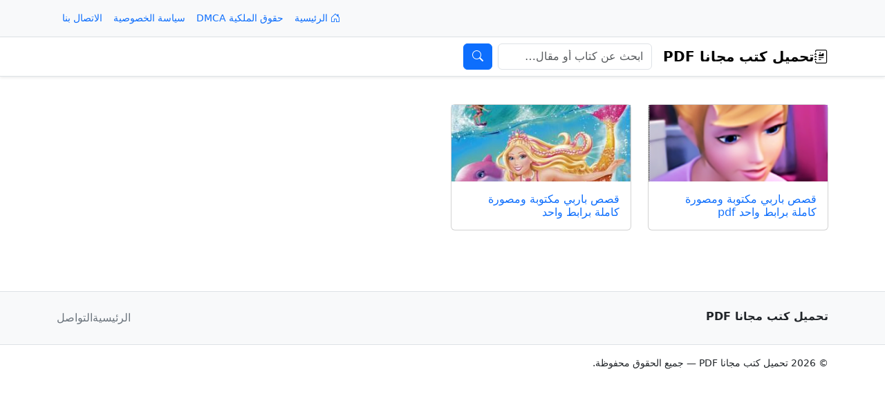

--- FILE ---
content_type: text/html; charset=UTF-8
request_url: https://pdfkutub.net/tag/%D9%82%D8%B5%D8%B5-%D8%A8%D8%A7%D8%B1%D8%A8%D9%8A-%D9%85%D9%83%D8%AA%D9%88%D8%A8%D8%A9/
body_size: 9338
content:
<!DOCTYPE html>
<html dir="rtl" lang="ar" dir="rtl">
<head>
  <meta charset="UTF-8">
  <meta name="viewport" content="width=device-width, initial-scale=1">

  <!-- Bootstrap CSS (RTL-aware) -->
      <link href="https://cdn.jsdelivr.net/npm/bootstrap@5.3.3/dist/css/bootstrap.rtl.min.css" rel="stylesheet">
  
  <!-- Bootstrap Icons (اختياري) -->
  <link rel="stylesheet" href="https://cdn.jsdelivr.net/npm/bootstrap-icons@1.11.3/font/bootstrap-icons.css">

  <!-- Favicon -->
  <link rel="shortcut icon" href="https://pdfkutub.net/wp-content/themes/pdfkutub/favicon.ico" type="image/x-icon">

  <meta name='robots' content='index, follow, max-image-preview:large, max-snippet:-1, max-video-preview:-1' />

	<!-- This site is optimized with the Yoast SEO plugin v26.8 - https://yoast.com/product/yoast-seo-wordpress/ -->
	<title>قصص باربي مكتوبة</title>
	<link rel="canonical" href="https://pdfkutub.net/tag/قصص-باربي-مكتوبة/" />
	<meta property="og:locale" content="ar_AR" />
	<meta property="og:type" content="article" />
	<meta property="og:title" content="قصص باربي مكتوبة" />
	<meta property="og:url" content="https://pdfkutub.net/tag/قصص-باربي-مكتوبة/" />
	<meta property="og:site_name" content="تحميل كتب مجانا PDF" />
	<meta property="og:image" content="https://pdfkutub.net/wp-content/uploads/2025/08/PDFKUTUB.NET_.png" />
	<meta property="og:image:width" content="1024" />
	<meta property="og:image:height" content="1024" />
	<meta property="og:image:type" content="image/png" />
	<meta name="twitter:card" content="summary_large_image" />
	<script type="application/ld+json" class="yoast-schema-graph">{"@context":"https://schema.org","@graph":[{"@type":"CollectionPage","@id":"https://pdfkutub.net/tag/%d9%82%d8%b5%d8%b5-%d8%a8%d8%a7%d8%b1%d8%a8%d9%8a-%d9%85%d9%83%d8%aa%d9%88%d8%a8%d8%a9/","url":"https://pdfkutub.net/tag/%d9%82%d8%b5%d8%b5-%d8%a8%d8%a7%d8%b1%d8%a8%d9%8a-%d9%85%d9%83%d8%aa%d9%88%d8%a8%d8%a9/","name":"قصص باربي مكتوبة","isPartOf":{"@id":"https://pdfkutub.net/#website"},"primaryImageOfPage":{"@id":"https://pdfkutub.net/tag/%d9%82%d8%b5%d8%b5-%d8%a8%d8%a7%d8%b1%d8%a8%d9%8a-%d9%85%d9%83%d8%aa%d9%88%d8%a8%d8%a9/#primaryimage"},"image":{"@id":"https://pdfkutub.net/tag/%d9%82%d8%b5%d8%b5-%d8%a8%d8%a7%d8%b1%d8%a8%d9%8a-%d9%85%d9%83%d8%aa%d9%88%d8%a8%d8%a9/#primaryimage"},"thumbnailUrl":"https://pdfkutub.net/wp-content/uploads/2016/07/C332221apture-2.png","breadcrumb":{"@id":"https://pdfkutub.net/tag/%d9%82%d8%b5%d8%b5-%d8%a8%d8%a7%d8%b1%d8%a8%d9%8a-%d9%85%d9%83%d8%aa%d9%88%d8%a8%d8%a9/#breadcrumb"},"inLanguage":"ar"},{"@type":"ImageObject","inLanguage":"ar","@id":"https://pdfkutub.net/tag/%d9%82%d8%b5%d8%b5-%d8%a8%d8%a7%d8%b1%d8%a8%d9%8a-%d9%85%d9%83%d8%aa%d9%88%d8%a8%d8%a9/#primaryimage","url":"https://pdfkutub.net/wp-content/uploads/2016/07/C332221apture-2.png","contentUrl":"https://pdfkutub.net/wp-content/uploads/2016/07/C332221apture-2.png","width":796,"height":960},{"@type":"BreadcrumbList","@id":"https://pdfkutub.net/tag/%d9%82%d8%b5%d8%b5-%d8%a8%d8%a7%d8%b1%d8%a8%d9%8a-%d9%85%d9%83%d8%aa%d9%88%d8%a8%d8%a9/#breadcrumb","itemListElement":[{"@type":"ListItem","position":1,"name":"Home","item":"https://pdfkutub.net/"},{"@type":"ListItem","position":2,"name":"قصص باربي مكتوبة"}]},{"@type":"WebSite","@id":"https://pdfkutub.net/#website","url":"https://pdfkutub.net/","name":"تحميل كتب مجانًا PDF","description":"","publisher":{"@id":"https://pdfkutub.net/#organization"},"potentialAction":[{"@type":"SearchAction","target":{"@type":"EntryPoint","urlTemplate":"https://pdfkutub.net/?s={search_term_string}"},"query-input":{"@type":"PropertyValueSpecification","valueRequired":true,"valueName":"search_term_string"}}],"inLanguage":"ar"},{"@type":"Organization","@id":"https://pdfkutub.net/#organization","name":"تحميل كتب مجانًا PDF","url":"https://pdfkutub.net/","logo":{"@type":"ImageObject","inLanguage":"ar","@id":"https://pdfkutub.net/#/schema/logo/image/","url":"https://pdfkutub.net/wp-content/uploads/2025/08/PDFKUTUB.NET_.png","contentUrl":"https://pdfkutub.net/wp-content/uploads/2025/08/PDFKUTUB.NET_.png","width":1024,"height":1024,"caption":"تحميل كتب مجانًا PDF"},"image":{"@id":"https://pdfkutub.net/#/schema/logo/image/"}}]}</script>
	<!-- / Yoast SEO plugin. -->


<link rel='dns-prefetch' href='//cdn.jsdelivr.net' />
<link rel="alternate" type="application/rss+xml" title="تحميل كتب مجانا PDF &laquo; قصص باربي مكتوبة خلاصة الوسوم" href="https://pdfkutub.net/tag/%d9%82%d8%b5%d8%b5-%d8%a8%d8%a7%d8%b1%d8%a8%d9%8a-%d9%85%d9%83%d8%aa%d9%88%d8%a8%d8%a9/feed/" />
<style id='wp-img-auto-sizes-contain-inline-css' type='text/css'>
img:is([sizes=auto i],[sizes^="auto," i]){contain-intrinsic-size:3000px 1500px}
/*# sourceURL=wp-img-auto-sizes-contain-inline-css */
</style>
<style id='wp-emoji-styles-inline-css' type='text/css'>

	img.wp-smiley, img.emoji {
		display: inline !important;
		border: none !important;
		box-shadow: none !important;
		height: 1em !important;
		width: 1em !important;
		margin: 0 0.07em !important;
		vertical-align: -0.1em !important;
		background: none !important;
		padding: 0 !important;
	}
/*# sourceURL=wp-emoji-styles-inline-css */
</style>
<style id='wp-block-library-inline-css' type='text/css'>
:root{--wp-block-synced-color:#7a00df;--wp-block-synced-color--rgb:122,0,223;--wp-bound-block-color:var(--wp-block-synced-color);--wp-editor-canvas-background:#ddd;--wp-admin-theme-color:#007cba;--wp-admin-theme-color--rgb:0,124,186;--wp-admin-theme-color-darker-10:#006ba1;--wp-admin-theme-color-darker-10--rgb:0,107,160.5;--wp-admin-theme-color-darker-20:#005a87;--wp-admin-theme-color-darker-20--rgb:0,90,135;--wp-admin-border-width-focus:2px}@media (min-resolution:192dpi){:root{--wp-admin-border-width-focus:1.5px}}.wp-element-button{cursor:pointer}:root .has-very-light-gray-background-color{background-color:#eee}:root .has-very-dark-gray-background-color{background-color:#313131}:root .has-very-light-gray-color{color:#eee}:root .has-very-dark-gray-color{color:#313131}:root .has-vivid-green-cyan-to-vivid-cyan-blue-gradient-background{background:linear-gradient(135deg,#00d084,#0693e3)}:root .has-purple-crush-gradient-background{background:linear-gradient(135deg,#34e2e4,#4721fb 50%,#ab1dfe)}:root .has-hazy-dawn-gradient-background{background:linear-gradient(135deg,#faaca8,#dad0ec)}:root .has-subdued-olive-gradient-background{background:linear-gradient(135deg,#fafae1,#67a671)}:root .has-atomic-cream-gradient-background{background:linear-gradient(135deg,#fdd79a,#004a59)}:root .has-nightshade-gradient-background{background:linear-gradient(135deg,#330968,#31cdcf)}:root .has-midnight-gradient-background{background:linear-gradient(135deg,#020381,#2874fc)}:root{--wp--preset--font-size--normal:16px;--wp--preset--font-size--huge:42px}.has-regular-font-size{font-size:1em}.has-larger-font-size{font-size:2.625em}.has-normal-font-size{font-size:var(--wp--preset--font-size--normal)}.has-huge-font-size{font-size:var(--wp--preset--font-size--huge)}.has-text-align-center{text-align:center}.has-text-align-left{text-align:left}.has-text-align-right{text-align:right}.has-fit-text{white-space:nowrap!important}#end-resizable-editor-section{display:none}.aligncenter{clear:both}.items-justified-left{justify-content:flex-start}.items-justified-center{justify-content:center}.items-justified-right{justify-content:flex-end}.items-justified-space-between{justify-content:space-between}.screen-reader-text{border:0;clip-path:inset(50%);height:1px;margin:-1px;overflow:hidden;padding:0;position:absolute;width:1px;word-wrap:normal!important}.screen-reader-text:focus{background-color:#ddd;clip-path:none;color:#444;display:block;font-size:1em;height:auto;left:5px;line-height:normal;padding:15px 23px 14px;text-decoration:none;top:5px;width:auto;z-index:100000}html :where(.has-border-color){border-style:solid}html :where([style*=border-top-color]){border-top-style:solid}html :where([style*=border-right-color]){border-right-style:solid}html :where([style*=border-bottom-color]){border-bottom-style:solid}html :where([style*=border-left-color]){border-left-style:solid}html :where([style*=border-width]){border-style:solid}html :where([style*=border-top-width]){border-top-style:solid}html :where([style*=border-right-width]){border-right-style:solid}html :where([style*=border-bottom-width]){border-bottom-style:solid}html :where([style*=border-left-width]){border-left-style:solid}html :where(img[class*=wp-image-]){height:auto;max-width:100%}:where(figure){margin:0 0 1em}html :where(.is-position-sticky){--wp-admin--admin-bar--position-offset:var(--wp-admin--admin-bar--height,0px)}@media screen and (max-width:600px){html :where(.is-position-sticky){--wp-admin--admin-bar--position-offset:0px}}

/*# sourceURL=wp-block-library-inline-css */
</style><style id='global-styles-inline-css' type='text/css'>
:root{--wp--preset--aspect-ratio--square: 1;--wp--preset--aspect-ratio--4-3: 4/3;--wp--preset--aspect-ratio--3-4: 3/4;--wp--preset--aspect-ratio--3-2: 3/2;--wp--preset--aspect-ratio--2-3: 2/3;--wp--preset--aspect-ratio--16-9: 16/9;--wp--preset--aspect-ratio--9-16: 9/16;--wp--preset--color--black: #000000;--wp--preset--color--cyan-bluish-gray: #abb8c3;--wp--preset--color--white: #ffffff;--wp--preset--color--pale-pink: #f78da7;--wp--preset--color--vivid-red: #cf2e2e;--wp--preset--color--luminous-vivid-orange: #ff6900;--wp--preset--color--luminous-vivid-amber: #fcb900;--wp--preset--color--light-green-cyan: #7bdcb5;--wp--preset--color--vivid-green-cyan: #00d084;--wp--preset--color--pale-cyan-blue: #8ed1fc;--wp--preset--color--vivid-cyan-blue: #0693e3;--wp--preset--color--vivid-purple: #9b51e0;--wp--preset--gradient--vivid-cyan-blue-to-vivid-purple: linear-gradient(135deg,rgb(6,147,227) 0%,rgb(155,81,224) 100%);--wp--preset--gradient--light-green-cyan-to-vivid-green-cyan: linear-gradient(135deg,rgb(122,220,180) 0%,rgb(0,208,130) 100%);--wp--preset--gradient--luminous-vivid-amber-to-luminous-vivid-orange: linear-gradient(135deg,rgb(252,185,0) 0%,rgb(255,105,0) 100%);--wp--preset--gradient--luminous-vivid-orange-to-vivid-red: linear-gradient(135deg,rgb(255,105,0) 0%,rgb(207,46,46) 100%);--wp--preset--gradient--very-light-gray-to-cyan-bluish-gray: linear-gradient(135deg,rgb(238,238,238) 0%,rgb(169,184,195) 100%);--wp--preset--gradient--cool-to-warm-spectrum: linear-gradient(135deg,rgb(74,234,220) 0%,rgb(151,120,209) 20%,rgb(207,42,186) 40%,rgb(238,44,130) 60%,rgb(251,105,98) 80%,rgb(254,248,76) 100%);--wp--preset--gradient--blush-light-purple: linear-gradient(135deg,rgb(255,206,236) 0%,rgb(152,150,240) 100%);--wp--preset--gradient--blush-bordeaux: linear-gradient(135deg,rgb(254,205,165) 0%,rgb(254,45,45) 50%,rgb(107,0,62) 100%);--wp--preset--gradient--luminous-dusk: linear-gradient(135deg,rgb(255,203,112) 0%,rgb(199,81,192) 50%,rgb(65,88,208) 100%);--wp--preset--gradient--pale-ocean: linear-gradient(135deg,rgb(255,245,203) 0%,rgb(182,227,212) 50%,rgb(51,167,181) 100%);--wp--preset--gradient--electric-grass: linear-gradient(135deg,rgb(202,248,128) 0%,rgb(113,206,126) 100%);--wp--preset--gradient--midnight: linear-gradient(135deg,rgb(2,3,129) 0%,rgb(40,116,252) 100%);--wp--preset--font-size--small: 13px;--wp--preset--font-size--medium: 20px;--wp--preset--font-size--large: 36px;--wp--preset--font-size--x-large: 42px;--wp--preset--spacing--20: 0.44rem;--wp--preset--spacing--30: 0.67rem;--wp--preset--spacing--40: 1rem;--wp--preset--spacing--50: 1.5rem;--wp--preset--spacing--60: 2.25rem;--wp--preset--spacing--70: 3.38rem;--wp--preset--spacing--80: 5.06rem;--wp--preset--shadow--natural: 6px 6px 9px rgba(0, 0, 0, 0.2);--wp--preset--shadow--deep: 12px 12px 50px rgba(0, 0, 0, 0.4);--wp--preset--shadow--sharp: 6px 6px 0px rgba(0, 0, 0, 0.2);--wp--preset--shadow--outlined: 6px 6px 0px -3px rgb(255, 255, 255), 6px 6px rgb(0, 0, 0);--wp--preset--shadow--crisp: 6px 6px 0px rgb(0, 0, 0);}:where(.is-layout-flex){gap: 0.5em;}:where(.is-layout-grid){gap: 0.5em;}body .is-layout-flex{display: flex;}.is-layout-flex{flex-wrap: wrap;align-items: center;}.is-layout-flex > :is(*, div){margin: 0;}body .is-layout-grid{display: grid;}.is-layout-grid > :is(*, div){margin: 0;}:where(.wp-block-columns.is-layout-flex){gap: 2em;}:where(.wp-block-columns.is-layout-grid){gap: 2em;}:where(.wp-block-post-template.is-layout-flex){gap: 1.25em;}:where(.wp-block-post-template.is-layout-grid){gap: 1.25em;}.has-black-color{color: var(--wp--preset--color--black) !important;}.has-cyan-bluish-gray-color{color: var(--wp--preset--color--cyan-bluish-gray) !important;}.has-white-color{color: var(--wp--preset--color--white) !important;}.has-pale-pink-color{color: var(--wp--preset--color--pale-pink) !important;}.has-vivid-red-color{color: var(--wp--preset--color--vivid-red) !important;}.has-luminous-vivid-orange-color{color: var(--wp--preset--color--luminous-vivid-orange) !important;}.has-luminous-vivid-amber-color{color: var(--wp--preset--color--luminous-vivid-amber) !important;}.has-light-green-cyan-color{color: var(--wp--preset--color--light-green-cyan) !important;}.has-vivid-green-cyan-color{color: var(--wp--preset--color--vivid-green-cyan) !important;}.has-pale-cyan-blue-color{color: var(--wp--preset--color--pale-cyan-blue) !important;}.has-vivid-cyan-blue-color{color: var(--wp--preset--color--vivid-cyan-blue) !important;}.has-vivid-purple-color{color: var(--wp--preset--color--vivid-purple) !important;}.has-black-background-color{background-color: var(--wp--preset--color--black) !important;}.has-cyan-bluish-gray-background-color{background-color: var(--wp--preset--color--cyan-bluish-gray) !important;}.has-white-background-color{background-color: var(--wp--preset--color--white) !important;}.has-pale-pink-background-color{background-color: var(--wp--preset--color--pale-pink) !important;}.has-vivid-red-background-color{background-color: var(--wp--preset--color--vivid-red) !important;}.has-luminous-vivid-orange-background-color{background-color: var(--wp--preset--color--luminous-vivid-orange) !important;}.has-luminous-vivid-amber-background-color{background-color: var(--wp--preset--color--luminous-vivid-amber) !important;}.has-light-green-cyan-background-color{background-color: var(--wp--preset--color--light-green-cyan) !important;}.has-vivid-green-cyan-background-color{background-color: var(--wp--preset--color--vivid-green-cyan) !important;}.has-pale-cyan-blue-background-color{background-color: var(--wp--preset--color--pale-cyan-blue) !important;}.has-vivid-cyan-blue-background-color{background-color: var(--wp--preset--color--vivid-cyan-blue) !important;}.has-vivid-purple-background-color{background-color: var(--wp--preset--color--vivid-purple) !important;}.has-black-border-color{border-color: var(--wp--preset--color--black) !important;}.has-cyan-bluish-gray-border-color{border-color: var(--wp--preset--color--cyan-bluish-gray) !important;}.has-white-border-color{border-color: var(--wp--preset--color--white) !important;}.has-pale-pink-border-color{border-color: var(--wp--preset--color--pale-pink) !important;}.has-vivid-red-border-color{border-color: var(--wp--preset--color--vivid-red) !important;}.has-luminous-vivid-orange-border-color{border-color: var(--wp--preset--color--luminous-vivid-orange) !important;}.has-luminous-vivid-amber-border-color{border-color: var(--wp--preset--color--luminous-vivid-amber) !important;}.has-light-green-cyan-border-color{border-color: var(--wp--preset--color--light-green-cyan) !important;}.has-vivid-green-cyan-border-color{border-color: var(--wp--preset--color--vivid-green-cyan) !important;}.has-pale-cyan-blue-border-color{border-color: var(--wp--preset--color--pale-cyan-blue) !important;}.has-vivid-cyan-blue-border-color{border-color: var(--wp--preset--color--vivid-cyan-blue) !important;}.has-vivid-purple-border-color{border-color: var(--wp--preset--color--vivid-purple) !important;}.has-vivid-cyan-blue-to-vivid-purple-gradient-background{background: var(--wp--preset--gradient--vivid-cyan-blue-to-vivid-purple) !important;}.has-light-green-cyan-to-vivid-green-cyan-gradient-background{background: var(--wp--preset--gradient--light-green-cyan-to-vivid-green-cyan) !important;}.has-luminous-vivid-amber-to-luminous-vivid-orange-gradient-background{background: var(--wp--preset--gradient--luminous-vivid-amber-to-luminous-vivid-orange) !important;}.has-luminous-vivid-orange-to-vivid-red-gradient-background{background: var(--wp--preset--gradient--luminous-vivid-orange-to-vivid-red) !important;}.has-very-light-gray-to-cyan-bluish-gray-gradient-background{background: var(--wp--preset--gradient--very-light-gray-to-cyan-bluish-gray) !important;}.has-cool-to-warm-spectrum-gradient-background{background: var(--wp--preset--gradient--cool-to-warm-spectrum) !important;}.has-blush-light-purple-gradient-background{background: var(--wp--preset--gradient--blush-light-purple) !important;}.has-blush-bordeaux-gradient-background{background: var(--wp--preset--gradient--blush-bordeaux) !important;}.has-luminous-dusk-gradient-background{background: var(--wp--preset--gradient--luminous-dusk) !important;}.has-pale-ocean-gradient-background{background: var(--wp--preset--gradient--pale-ocean) !important;}.has-electric-grass-gradient-background{background: var(--wp--preset--gradient--electric-grass) !important;}.has-midnight-gradient-background{background: var(--wp--preset--gradient--midnight) !important;}.has-small-font-size{font-size: var(--wp--preset--font-size--small) !important;}.has-medium-font-size{font-size: var(--wp--preset--font-size--medium) !important;}.has-large-font-size{font-size: var(--wp--preset--font-size--large) !important;}.has-x-large-font-size{font-size: var(--wp--preset--font-size--x-large) !important;}
/*# sourceURL=global-styles-inline-css */
</style>

<style id='classic-theme-styles-inline-css' type='text/css'>
/*! This file is auto-generated */
.wp-block-button__link{color:#fff;background-color:#32373c;border-radius:9999px;box-shadow:none;text-decoration:none;padding:calc(.667em + 2px) calc(1.333em + 2px);font-size:1.125em}.wp-block-file__button{background:#32373c;color:#fff;text-decoration:none}
/*# sourceURL=/wp-includes/css/classic-themes.min.css */
</style>
<link rel="https://api.w.org/" href="https://pdfkutub.net/wp-json/" /><link rel="alternate" title="JSON" type="application/json" href="https://pdfkutub.net/wp-json/wp/v2/tags/575" /><link rel="EditURI" type="application/rsd+xml" title="RSD" href="https://pdfkutub.net/xmlrpc.php?rsd" />
<meta name="generator" content="WordPress 6.9" />
<!-- Analytics by WP Statistics - https://wp-statistics.com -->
<link rel="icon" href="https://pdfkutub.net/wp-content/uploads/2025/08/cropped-PDFKUTUB.NET_-1-32x32.png" sizes="32x32" />
<link rel="icon" href="https://pdfkutub.net/wp-content/uploads/2025/08/cropped-PDFKUTUB.NET_-1-192x192.png" sizes="192x192" />
<link rel="apple-touch-icon" href="https://pdfkutub.net/wp-content/uploads/2025/08/cropped-PDFKUTUB.NET_-1-180x180.png" />
<meta name="msapplication-TileImage" content="https://pdfkutub.net/wp-content/uploads/2025/08/cropped-PDFKUTUB.NET_-1-270x270.png" />
</head>
<body class="rtl archive tag tag-575 wp-theme-pdfkutub">

<!-- الشريط العلوي: وصف + قائمة topbar + تواصل -->
<div class="bg-body-tertiary border-bottom small">
  <div class="container">
    <div class="d-flex flex-wrap align-items-center justify-content-between py-2 gap-2">

      <div class="text-muted">
              </div>

      <nav aria-label="قائمة الشريط العلوي">
        <ul class="nav nav-pills gap-2">

          <!-- الرئيسية ثابتة -->
          <li class="nav-item">
            <a class="nav-link px-2 small" href="https://pdfkutub.net/">
              <i class="bi bi-house-door"></i> الرئيسية            </a>
          </li>

          <li class="nav-item"><a class="nav-link px-2 small" href="https://pdfkutub.net/dmca/">حقوق الملكية DMCA</a></li><li class="nav-item"><a class="nav-link px-2 small" href="https://pdfkutub.net/privacy-policy/">سياسة الخصوصية</a></li><li class="nav-item"><a class="nav-link px-2 small" href="https://pdfkutub.net/contact-us/">الاتصال بنا</a></li>
        </ul>
      </nav>

    </div>
  </div>
</div>

<!-- نافبار أساسي ثابت -->
<header class="sticky-top shadow-sm">
  <nav class="navbar navbar-expand-lg navbar-light bg-white border-bottom">
    <div class="container">

      <!-- الشعار / الاسم -->
      <a class="navbar-brand fw-bold d-flex align-items-center gap-2" href="https://pdfkutub.net/">
        <i class="bi bi-journal-richtext"></i>
        تحميل كتب مجانا PDF      </a>

      <!-- زر الطيّ للموبايل -->
      <button class="navbar-toggler" type="button" data-bs-toggle="collapse" data-bs-target="#mainNav"
              aria-controls="mainNav" aria-expanded="false"
              aria-label="Toggle navigation">
        <span class="navbar-toggler-icon"></span>
      </button>

      <!-- القائمة + البحث -->
      <div class="collapse navbar-collapse" id="mainNav">

        
        <!-- محرك البحث -->
        <form class="d-flex my-2 my-lg-0" role="search" method="get" action="https://pdfkutub.net/">
          <label for="headerSearch" class="visually-hidden">بحث</label>
          <input id="headerSearch"
                 class="form-control"
                 type="search"
                 name="s"
                 value=""
                 placeholder="ابحث عن كتاب أو مقال…"
                 aria-label="بحث">
          <button class="btn btn-primary ms-2" type="submit" aria-label="نفّذ البحث">
            <i class="bi bi-search"></i>
          </button>
        </form>

      </div>
    </div>
  </nav>
</header>

<!-- حاوية المحتوى الأساسية (أغلقها في footer.php) -->
<div class="container py-3">

<main id="content" class="my-4">

  
    <div class="row g-3 g-md-4">
              <div class="col-12 col-sm-6 col-lg-4 col-xl-3">
          <article id="post-643" class="card h-100 post-643 post type-post status-publish format-standard has-post-thumbnail hentry category-childrens-stories tag-629 tag-651 tag-630 tag-615 tag-584 tag-575 tag-581 tag-577 tag-574">

            <!-- صورة بنسبة ثابتة ومنخفضة الارتفاع -->
            <div class="ratio ratio-21x9">
                              <img width="768" height="926" src="https://pdfkutub.net/wp-content/uploads/2016/07/C332221apture-2-768x926.png" class="w-100 h-100 object-fit-cover wp-post-image" alt="قصص باربي مكتوبة ومصورة كاملة برابط واحد pdf" decoding="async" fetchpriority="high" srcset="https://pdfkutub.net/wp-content/uploads/2016/07/C332221apture-2-768x926.png 768w, https://pdfkutub.net/wp-content/uploads/2016/07/C332221apture-2-249x300.png 249w, https://pdfkutub.net/wp-content/uploads/2016/07/C332221apture-2.png 796w" sizes="(max-width: 768px) 100vw, 768px" />                          </div>

            <div class="card-body">
              <h2 class="h6 card-title mb-0">
                <a class="text-decoration-none" href="https://pdfkutub.net/barbi-story-pdf/">
                  قصص باربي مكتوبة ومصورة كاملة برابط واحد pdf                </a>
              </h2>
              <!-- لا ميتا / لا مقتطف / لا زر اقرأ المزيد -->
            </div>

          </article>
        </div>
              <div class="col-12 col-sm-6 col-lg-4 col-xl-3">
          <article id="post-614" class="card h-100 post-614 post type-post status-publish format-standard has-post-thumbnail hentry category-international-stories tag-582 tag-576 tag-587 tag-586 tag-578 tag-584 tag-585 tag-575 tag-579 tag-581 tag-580 tag-577 tag-574 tag-583">

            <!-- صورة بنسبة ثابتة ومنخفضة الارتفاع -->
            <div class="ratio ratio-21x9">
                              <img width="283" height="368" src="https://pdfkutub.net/wp-content/uploads/2016/06/C33apture.png" class="w-100 h-100 object-fit-cover wp-post-image" alt="قصص باربي مكتوبة ومصورة كاملة برابط واحد" decoding="async" srcset="https://pdfkutub.net/wp-content/uploads/2016/06/C33apture.png 283w, https://pdfkutub.net/wp-content/uploads/2016/06/C33apture-231x300.png 231w" sizes="(max-width: 283px) 100vw, 283px" />                          </div>

            <div class="card-body">
              <h2 class="h6 card-title mb-0">
                <a class="text-decoration-none" href="https://pdfkutub.net/barbi-story/">
                  قصص باربي مكتوبة ومصورة كاملة برابط واحد                </a>
              </h2>
              <!-- لا ميتا / لا مقتطف / لا زر اقرأ المزيد -->
            </div>

          </article>
        </div>
          </div>

    
  
</main>


    </div><!-- /.container (فُتحت في header.php) -->

    <footer id="site-footer" class="bg-body-tertiary border-top mt-5">

      <div class="container py-4">
        <div class="row g-3 align-items-center">

          <!-- اسم ووصف الموقع -->
          <div class="col-md-6">
            <div class="d-flex flex-column">
              <strong class="mb-1">تحميل كتب مجانا PDF</strong>
              <span class="text-muted small"></span>
            </div>
          </div>

          <!-- روابط سريعة + قائمة الفوتر -->
          <div class="col-md-6">
            <nav class="d-flex flex-wrap justify-content-md-end align-items-center gap-3">
              <a class="link-secondary text-decoration-none" href="https://pdfkutub.net/">
                الرئيسية              </a>
              <a class="link-secondary text-decoration-none" href="https://pdfkutub.net/contact/">
                التواصل              </a>

                          </nav>
          </div>

        </div>
      </div>

      <!-- شريط الحقوق -->
      <div class="bg-white border-top">
        <div class="container">
          <div class="d-flex flex-column flex-md-row justify-content-between align-items-center py-3 gap-2 small">
            <div>
              &copy; 2026 تحميل كتب مجانا PDF — جميع الحقوق محفوظة.            </div>
            <div class="d-flex flex-wrap gap-2">
                          </div>
          </div>
        </div>
      </div>

    </footer>

    <script type="speculationrules">
{"prefetch":[{"source":"document","where":{"and":[{"href_matches":"/*"},{"not":{"href_matches":["/wp-*.php","/wp-admin/*","/wp-content/uploads/*","/wp-content/*","/wp-content/plugins/*","/wp-content/themes/pdfkutub/*","/*\\?(.+)"]}},{"not":{"selector_matches":"a[rel~=\"nofollow\"]"}},{"not":{"selector_matches":".no-prefetch, .no-prefetch a"}}]},"eagerness":"conservative"}]}
</script>
<script type="text/javascript" src="https://cdn.jsdelivr.net/npm/bootstrap@5.3.3/dist/js/bootstrap.bundle.min.js" id="bootstrap-bundle-js"></script>
<script type="text/javascript" id="wp-statistics-tracker-js-extra">
/* <![CDATA[ */
var WP_Statistics_Tracker_Object = {"requestUrl":"https://pdfkutub.net/wp-json/wp-statistics/v2","ajaxUrl":"https://pdfkutub.net/wp-admin/admin-ajax.php","hitParams":{"wp_statistics_hit":1,"source_type":"post_tag","source_id":575,"search_query":"","signature":"8d4d19c6a43e4dfe816c1e817b90a43e","endpoint":"hit"},"option":{"dntEnabled":"1","bypassAdBlockers":false,"consentIntegration":{"name":null,"status":[]},"isPreview":false,"userOnline":false,"trackAnonymously":false,"isWpConsentApiActive":false,"consentLevel":"functional"},"isLegacyEventLoaded":"","customEventAjaxUrl":"https://pdfkutub.net/wp-admin/admin-ajax.php?action=wp_statistics_custom_event&nonce=859949a873","onlineParams":{"wp_statistics_hit":1,"source_type":"post_tag","source_id":575,"search_query":"","signature":"8d4d19c6a43e4dfe816c1e817b90a43e","action":"wp_statistics_online_check"},"jsCheckTime":"60000"};
//# sourceURL=wp-statistics-tracker-js-extra
/* ]]> */
</script>
<script type="text/javascript" src="https://pdfkutub.net/wp-content/plugins/wp-statistics/assets/js/tracker.js?ver=14.16" id="wp-statistics-tracker-js"></script>
<script id="wp-emoji-settings" type="application/json">
{"baseUrl":"https://s.w.org/images/core/emoji/17.0.2/72x72/","ext":".png","svgUrl":"https://s.w.org/images/core/emoji/17.0.2/svg/","svgExt":".svg","source":{"concatemoji":"https://pdfkutub.net/wp-includes/js/wp-emoji-release.min.js?ver=6.9"}}
</script>
<script type="module">
/* <![CDATA[ */
/*! This file is auto-generated */
const a=JSON.parse(document.getElementById("wp-emoji-settings").textContent),o=(window._wpemojiSettings=a,"wpEmojiSettingsSupports"),s=["flag","emoji"];function i(e){try{var t={supportTests:e,timestamp:(new Date).valueOf()};sessionStorage.setItem(o,JSON.stringify(t))}catch(e){}}function c(e,t,n){e.clearRect(0,0,e.canvas.width,e.canvas.height),e.fillText(t,0,0);t=new Uint32Array(e.getImageData(0,0,e.canvas.width,e.canvas.height).data);e.clearRect(0,0,e.canvas.width,e.canvas.height),e.fillText(n,0,0);const a=new Uint32Array(e.getImageData(0,0,e.canvas.width,e.canvas.height).data);return t.every((e,t)=>e===a[t])}function p(e,t){e.clearRect(0,0,e.canvas.width,e.canvas.height),e.fillText(t,0,0);var n=e.getImageData(16,16,1,1);for(let e=0;e<n.data.length;e++)if(0!==n.data[e])return!1;return!0}function u(e,t,n,a){switch(t){case"flag":return n(e,"\ud83c\udff3\ufe0f\u200d\u26a7\ufe0f","\ud83c\udff3\ufe0f\u200b\u26a7\ufe0f")?!1:!n(e,"\ud83c\udde8\ud83c\uddf6","\ud83c\udde8\u200b\ud83c\uddf6")&&!n(e,"\ud83c\udff4\udb40\udc67\udb40\udc62\udb40\udc65\udb40\udc6e\udb40\udc67\udb40\udc7f","\ud83c\udff4\u200b\udb40\udc67\u200b\udb40\udc62\u200b\udb40\udc65\u200b\udb40\udc6e\u200b\udb40\udc67\u200b\udb40\udc7f");case"emoji":return!a(e,"\ud83e\u1fac8")}return!1}function f(e,t,n,a){let r;const o=(r="undefined"!=typeof WorkerGlobalScope&&self instanceof WorkerGlobalScope?new OffscreenCanvas(300,150):document.createElement("canvas")).getContext("2d",{willReadFrequently:!0}),s=(o.textBaseline="top",o.font="600 32px Arial",{});return e.forEach(e=>{s[e]=t(o,e,n,a)}),s}function r(e){var t=document.createElement("script");t.src=e,t.defer=!0,document.head.appendChild(t)}a.supports={everything:!0,everythingExceptFlag:!0},new Promise(t=>{let n=function(){try{var e=JSON.parse(sessionStorage.getItem(o));if("object"==typeof e&&"number"==typeof e.timestamp&&(new Date).valueOf()<e.timestamp+604800&&"object"==typeof e.supportTests)return e.supportTests}catch(e){}return null}();if(!n){if("undefined"!=typeof Worker&&"undefined"!=typeof OffscreenCanvas&&"undefined"!=typeof URL&&URL.createObjectURL&&"undefined"!=typeof Blob)try{var e="postMessage("+f.toString()+"("+[JSON.stringify(s),u.toString(),c.toString(),p.toString()].join(",")+"));",a=new Blob([e],{type:"text/javascript"});const r=new Worker(URL.createObjectURL(a),{name:"wpTestEmojiSupports"});return void(r.onmessage=e=>{i(n=e.data),r.terminate(),t(n)})}catch(e){}i(n=f(s,u,c,p))}t(n)}).then(e=>{for(const n in e)a.supports[n]=e[n],a.supports.everything=a.supports.everything&&a.supports[n],"flag"!==n&&(a.supports.everythingExceptFlag=a.supports.everythingExceptFlag&&a.supports[n]);var t;a.supports.everythingExceptFlag=a.supports.everythingExceptFlag&&!a.supports.flag,a.supports.everything||((t=a.source||{}).concatemoji?r(t.concatemoji):t.wpemoji&&t.twemoji&&(r(t.twemoji),r(t.wpemoji)))});
//# sourceURL=https://pdfkutub.net/wp-includes/js/wp-emoji-loader.min.js
/* ]]> */
</script>
<link rel='stylesheet' id='su-rtl-shortcodes-css' href='https://pdfkutub.net/wp-content/plugins/shortcodes-ultimate/includes/css/rtl-shortcodes.css?ver=7.4.8' type='text/css' media='all' />
<div style="display:none;">
<p><a href="https://abmed.kz/contact/">jktwin</a></p>
<p><a href="https://staging-api.availhub.com/">jktwin</a></p>
<p><a href="https://dekopij.nl/en/">jktwin</a></p>
<p><a href="https://timereg.venzo.com/">probet888</a></p>
<p><a href="https://camino-gummies.org/">lavowin</a></p>
<p><a href="https://www.lavowin.fans/">lavowin</a></p>
<p><a href="https://lavowin.org/">lavowin</a></p>
<p><a href="https://ecoparquedonarcelio.com/compromiso-ambiental/">aifa66 login</a></p>
<p><a href="https://ecoparquedonarcelio.com/preguntas-frecuentes/">jktjkt login</a></p>
<p><a href="https://ecoparquedonarcelio.com/contenido-infantil/">okjkt login</a></p>
<p><a href="https://www.michael-dowling.com/with-america-getting-older-northwell-health-is-investing-in-home-care/">rpyyy</a></p>
<p><a href="https://www.michael-dowling.com/accountability-is-the-key-in-environmental-social-governance/?utm_source=hearst&utm_medium=native&utm_campaign=homepage">okjkt</a></p>
<p><a href="https://moazzamhossen.com/">lavowin</a></p>
<p><a href="https://binalbro.com/">kingbikep</a></p>
<p><a href="https://binalbro.com/">jav hdv</a></p>
<p><a href="https://kamimaki.com/liquid/">jktwin</a></p>
<p><a href="https://insiders.headuplabs.com/">sl888</a></p>
<p><a href="https://template.buzzebees-dev.com/">sl888 login</a></p>
<p><a href="https://www.geooptix.com/">sl888</a></p>
<p><a href="https://senokairleisure.com/heli-tours">sl888</a></p>
<p><a href="https://kamimaki.com/home/">JKKWIN</a></p>
<p><a href="https://senokairleisure.com/gallery/">JKTJKT APK</a></p>
<p><a href="https://senokairleisure.com/safety-assurance/">JKTWIN</a></p>
<p><a href="https://euaofakconcrete.com/blog/common-methods-for-strengthening-reinforced-concrete/">SL888</a></p>
<p><a href="https://euaofakconcrete.com/faq/">RPZZZ</a></p>
<p><a href="https://superlogisticamh.com/">sl888</a></p>
<p><a href="https://bridgeusaukraine.org/news/">sl888</a></p>
<p><a href="https://identity-admin.bookmore.dev/">sl888</a></p>
<p><a href="https://lxme.in/about-us/">sl888</a></p>
<p><a href="https://ffm.bio/sl888">sl888</a></p>
</div>  <script defer src="https://static.cloudflareinsights.com/beacon.min.js/vcd15cbe7772f49c399c6a5babf22c1241717689176015" integrity="sha512-ZpsOmlRQV6y907TI0dKBHq9Md29nnaEIPlkf84rnaERnq6zvWvPUqr2ft8M1aS28oN72PdrCzSjY4U6VaAw1EQ==" data-cf-beacon='{"version":"2024.11.0","token":"1d018fe2d5284a528f4db2fd04c40391","r":1,"server_timing":{"name":{"cfCacheStatus":true,"cfEdge":true,"cfExtPri":true,"cfL4":true,"cfOrigin":true,"cfSpeedBrain":true},"location_startswith":null}}' crossorigin="anonymous"></script>
</body>
</html>
